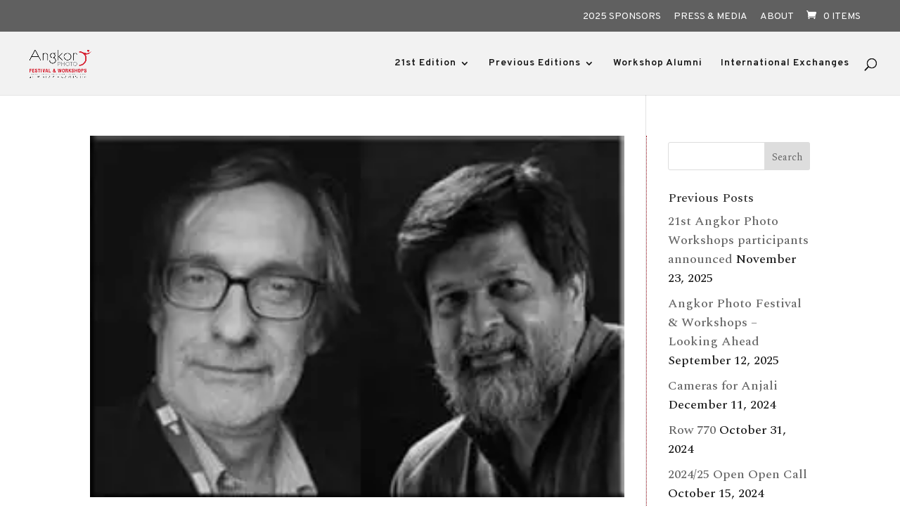

--- FILE ---
content_type: text/plain
request_url: https://www.google-analytics.com/j/collect?v=1&_v=j102&a=1846985031&t=pageview&_s=1&dl=https%3A%2F%2Fangkor-photo.com%2Ftag%2Fupdates%2F&ul=en-us%40posix&dt=Updates%20Archives%20-%20Angkor%20Photo%20Festival%20%26%20Workshops&sr=1280x720&vp=1280x720&_u=IADAAEABCAAAACAAI~&jid=1765918885&gjid=1191178627&cid=405456305.1769376462&tid=UA-45666058-1&_gid=1537622045.1769376462&_r=1&_slc=1&z=799765209
body_size: -566
content:
2,cG-P8GSQ7QQ5M